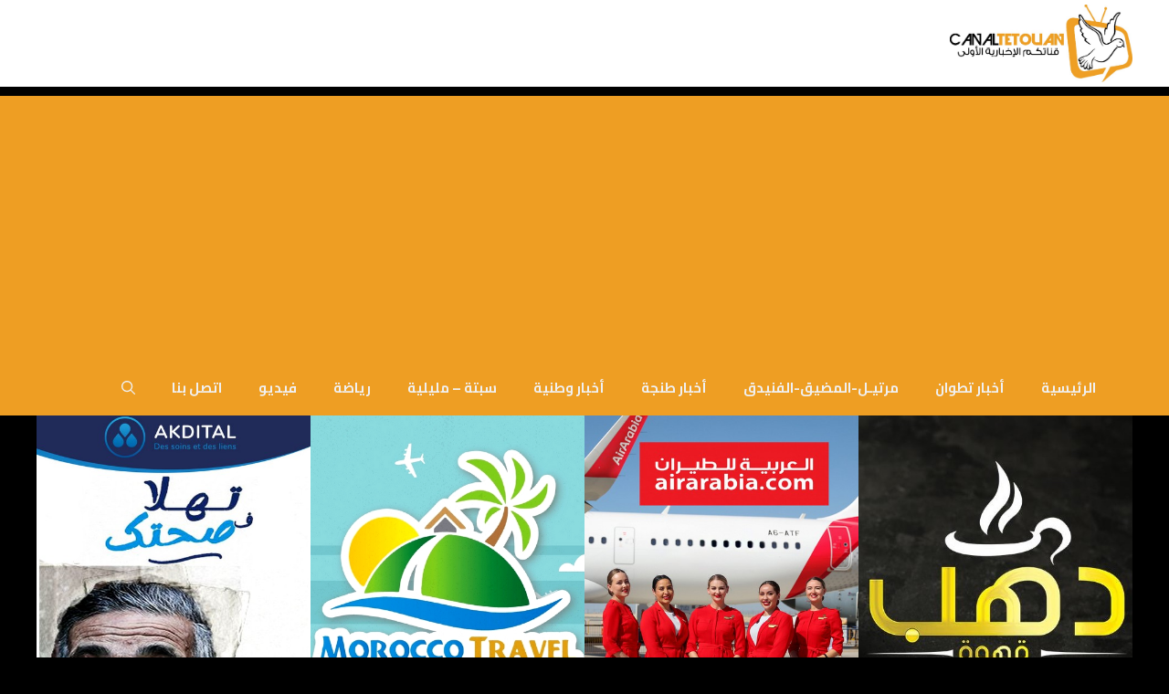

--- FILE ---
content_type: text/html; charset=utf-8
request_url: https://www.google.com/recaptcha/api2/aframe
body_size: 267
content:
<!DOCTYPE HTML><html><head><meta http-equiv="content-type" content="text/html; charset=UTF-8"></head><body><script nonce="mjHJltKqQp3NqAf9JSoBqQ">/** Anti-fraud and anti-abuse applications only. See google.com/recaptcha */ try{var clients={'sodar':'https://pagead2.googlesyndication.com/pagead/sodar?'};window.addEventListener("message",function(a){try{if(a.source===window.parent){var b=JSON.parse(a.data);var c=clients[b['id']];if(c){var d=document.createElement('img');d.src=c+b['params']+'&rc='+(localStorage.getItem("rc::a")?sessionStorage.getItem("rc::b"):"");window.document.body.appendChild(d);sessionStorage.setItem("rc::e",parseInt(sessionStorage.getItem("rc::e")||0)+1);localStorage.setItem("rc::h",'1768779858797');}}}catch(b){}});window.parent.postMessage("_grecaptcha_ready", "*");}catch(b){}</script></body></html>